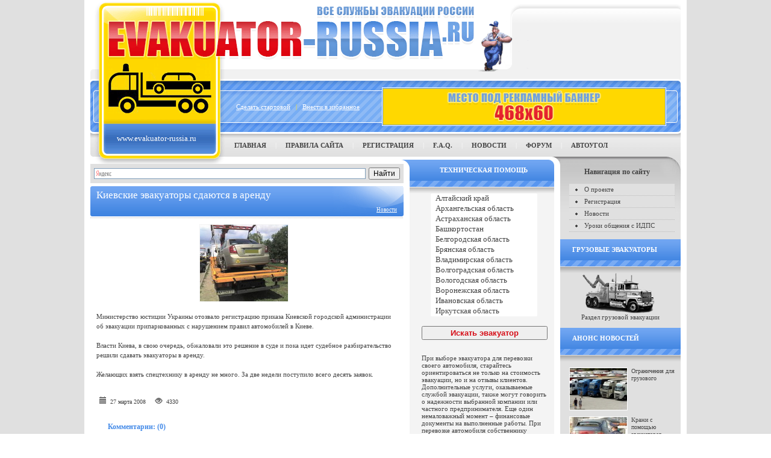

--- FILE ---
content_type: text/html
request_url: http://www.evakuator-russia.ru/news/241-kievskie_jevakuatory_sdajutsja_v_arendu.html
body_size: 6430
content:
		<!DOCTYPE html PUBLIC "-//W3C//DTD XHTML 1.0 Transitional//EN" "http://www.w3.org/TR/xhtml1/DTD/xhtml1-transitional.dtd">
<html xmlns="http://www.w3.org/1999/xhtml" prefix="og: http://ogp.me/ns#">
<head>
<title>Киевские эвакуаторы сдаются в аренду &raquo; Эвакуатор-Россия</title>
<meta http-equiv="Content-Type" content="text/html; charset=windows-1251" />
<meta name="description" content="Пока в Киевском суде идут бои местного значения между минюстом Украины и властями города, эвакуаторы решили сдать в аренду. Министерство юстиции Украины отозвало регистрацию приказа Киевской" />
<meta name="keywords" content="аренду, эвакуаторы, решили, Украины, судебное, разбирательство, решение, очередь, Киеве, Власти, Киева, сдавать, обжаловали, автомобилей, поступило, всего, десять, недели, много, взять" />

<meta property="og:type" content="website" />
<meta property="og:title" content="Киевские эвакуаторы сдаются в аренду &raquo; Эвакуатор-Россия" />
<meta property="og:description" content="Пока в Киевском суде идут бои местного значения между минюстом Украины и властями города, эвакуаторы решили сдать в аренду. Министерство юстиции Украины отозвало регистрацию приказа Киевской" />
<meta property="og:url" content="http://www.evakuator-russia.ru/news/241-kievskie_jevakuatory_sdajutsja_v_arendu.html" />

<link href="/templates/evakuator-russia10ru/css/style.css" rel="stylesheet" type="text/css" />
<link href="/templates/evakuator-russia10ru/css/engine.css" rel="stylesheet" type="text/css" />
<script type="text/javascript" src="http://ajax.googleapis.com/ajax/libs/jquery/1.8.3/jquery.min.js"></script>
<script type="text/javascript" src="/templates/evakuator-russia10ru/js/bookmark.js" async="async"></script>
<script type="text/javascript" src="/templates/evakuator-russia10ru/js/tooltip.js"></script>
<script type="text/javascript">
$(document).ready(function(){$("a, img").easyTooltip();});
</script>
<script type="text/javascript" src="/templates/evakuator-russia10ru/js/calc.js" async="async"></script>
</head>
<body>
<div id="container">
<div id="header">
<div class="ahead002"></div>
<div class="ahead003">
<div class="ahead003-1">
<a href="/" onclick="this.style.behavior='url(#default#homepage)';this.setHomePage('http://www.evakuator-russia.ru/');">Сделать стартовой</a> &nbsp; | &nbsp; <a href="#" onclick="return addFavorite(this);">Внести в избранное</a>
</div>
<div class="ahead003-2"><div align="center"><a href="http://www.evakuator-russia.ru/reklama_banner.html"><img src="http://www.evakuator-russia.ru/templates/evakuator-russia10ru/images/_banner_.png" style="border: none;" /></a></div></div>
</div>
<div class="ahead004">
<!--noindex--><div class="ahead004-1">www.evakuator-russia.ru</div><!--/noindex-->
<div class="ahead004-2"><a href="/">Главная</a> &nbsp; &nbsp; | &nbsp; &nbsp; <a href="/rules.html">Правила  сайта</a> &nbsp; &nbsp; | &nbsp; &nbsp; <a href="/index.php?do=register">Регистрация</a> &nbsp; &nbsp; | &nbsp; &nbsp; <a href="/faq.html">F.A.Q.</a> &nbsp; &nbsp; | &nbsp; &nbsp; <a href="/news">Новости</a> &nbsp; &nbsp; | &nbsp; &nbsp; <a href="http://www.evakuator-russia.ru/forum/">Форум</a> &nbsp; &nbsp; | &nbsp; &nbsp; <a href="/board">Автоугол</a></div>
</div>
<div class="clear"></div>
</div>
<div id="content">
<div class="clm1">
<div class="srchpnl">
<div class="ya-site-form ya-site-form_inited_no" onclick="return {'bg': '#e0e0e0', 'publicname': 'u041fu043eu0438u0441u043a u043fu043e evakuator-russia.ru', 'target': '_self', 'language': 'ru', 'suggest': true, 'tld': 'ru', 'site_suggest': true, 'action': 'http://www.evakuator-russia.ru/search.html', 'webopt': false, 'fontsize': 12, 'arrow': false, 'fg': '#000000', 'searchid': '2076190', 'logo': 'rb', 'websearch': false, 'type': 2}"><form action="https://yandex.ru/sitesearch" method="get" target="_self"><input type="hidden" name="searchid" value="2076190" /><input type="hidden" name="l10n" value="ru" /><input type="hidden" name="reqenc" value="" /><input type="text" name="text" value="" /><input type="submit" value="Найти" /></form></div><style type="text/css">.ya-page_js_yes .ya-site-form_inited_no { display: none; }</style><script type="text/javascript">(function(w,d,c){var s=d.createElement('script'),h=d.getElementsByTagName('script')[0],e=d.documentElement;(' '+e.className+' ').indexOf(' ya-page_js_yes ')===-1&&(e.className+=' ya-page_js_yes');s.type='text/javascript';s.async=true;s.charset='utf-8';s.src=(d.location.protocol==='https:'?'https:':'http:')+'//site.yandex.net/v2.0/js/all.js';h.parentNode.insertBefore(s,h);(w[c]||(w[c]=[])).push(function(){Ya.Site.Form.init()})})(window,document,'yandex_site_callbacks');</script>
</div>
<div id='dle-info'></div>


<div id='dle-content'><div class="sarticle">
<div class="artheadr">
<h1 class="ntitle_l">Киевские эвакуаторы сдаются в аренду</h1>
<p class="category"><a href="http://www.evakuator-russia.ru/news">Новости</a></p>
</div>
<div class="news">
<div class="images-border"><div id='news-id-241'><div align="center"><!--dle_image_begin:http://www.evakuator-russia.ru/uploads/news_ev20.jpg|--><img src="http://www.evakuator-russia.ru/uploads/news_ev20.jpg" alt="Киевские эвакуаторы сдаются в аренду" title="Киевские эвакуаторы сдаются в аренду"  /><!--dle_image_end--></div><br />Министерство юстиции Украины отозвало регистрацию приказа Киевской городской администрации об эвакуации припаркованных с нарушением правил автомобилей в Киеве.<br /><br />Власти Киева, в свою очередь, обжаловали это решение в суде и пока идет судебное разбирательство решили сдавать эвакуаторы в аренду.<br /><br />Желающих взять спецтехнику в аренду не много. За две недели поступило всего десять заявок.</div>
</div><br />


</div>
<div class="ntext"><br />
&nbsp;<img src="/uploads/date.png" border="0" title="Дата публикации"> &nbsp;27 марта 2008 &nbsp; &nbsp; <img src="/uploads/views.png" border="0" title="Количество просмотров"> &nbsp;4330

<br /><br />
<!-- Maps START -->

<!-- Maps END -->
</div>
<div align="center"></div>

<div class="commstext">Комментарии: (0)</div>

</div></div>

</div>
<div class="clm2">
<div class="clm2-f">
<div class="clm2-1">Техническая помощь</div>
<div class="clm2-2">
<form><center>
<select name="menu" size="12" style="margin:0px 0px 16px 0px; font-size:13px; width:auto; border:none">
<option style="color: rgb(68, 68, 68);" value="http://www.evakuator-russia.ru/barnaul">&nbsp; Алтайский край</option>
<option style="color: rgb(68, 68, 68);" value="http://www.evakuator-russia.ru/arhangelsk">&nbsp; Архангельская область</option>
<option style="color: rgb(68, 68, 68);" value="http://www.evakuator-russia.ru/astrahan">&nbsp; Астраханская область</option>
<option style="color: rgb(68, 68, 68);" value="http://www.evakuator-russia.ru/ufa">&nbsp; Башкортостан</option>
<option style="color: rgb(68, 68, 68);" value="http://www.evakuator-russia.ru/belgorod">&nbsp; Белгородская область</option>
<option style="color: rgb(68, 68, 68);" value="http://www.evakuator-russia.ru/bryansk">&nbsp; Брянская область</option>
<option style="color: rgb(68, 68, 68);" value="http://www.evakuator-russia.ru/vladimir">&nbsp; Владимирская область</option>
<option style="color: rgb(68, 68, 68);" value="http://www.evakuator-russia.ru/volgograd">&nbsp; Волгоградская область</option>
<option style="color: rgb(68, 68, 68);" value="http://www.evakuator-russia.ru/vologda">&nbsp; Вологодская область</option>
<option style="color: rgb(68, 68, 68);" value="http://www.evakuator-russia.ru/voronej">&nbsp; Воронежская область</option>
<option style="color: rgb(68, 68, 68);" value="http://www.evakuator-russia.ru/ivanovo">&nbsp; Ивановская область</option>
<option style="color: rgb(68, 68, 68);" value="http://www.evakuator-russia.ru/irkutsk">&nbsp; Иркутская область</option>
<option style="color: rgb(68, 68, 68);" value="http://www.evakuator-russia.ru/kgrad">&nbsp; Калининградская область</option>
<option style="color: rgb(68, 68, 68);" value="http://www.evakuator-russia.ru/kaluga">&nbsp; Калужская область</option>
<option style="color: rgb(68, 68, 68);" value="http://www.evakuator-russia.ru/cherkessk">&nbsp; Карачаево-Черкесия</option>
<option style="color: rgb(68, 68, 68);" value="http://www.evakuator-russia.ru/petrozavodsk">&nbsp; Карелия</option>
<option style="color: rgb(68, 68, 68);" value="http://www.evakuator-russia.ru/kemerovo">&nbsp; Кемеровская область</option>
<option style="color: rgb(68, 68, 68);" value="http://www.evakuator-russia.ru/kirov">&nbsp; Кировская область</option>
<option style="color: rgb(68, 68, 68);" value="http://www.evakuator-russia.ru/komy">&nbsp; Коми</option>
<option style="color: rgb(68, 68, 68);" value="http://www.evakuator-russia.ru/kostroma">&nbsp; Костромская область</option>
<option style="color: rgb(68, 68, 68);" value="http://www.evakuator-russia.ru/krasnodar">&nbsp; Краснодарский край</option>
<option style="color: rgb(68, 68, 68);" value="http://www.evakuator-russia.ru/krasnoyarsk">&nbsp; Красноярский край</option>
<option style="color: rgb(68, 68, 68);" value="http://www.evakuator-russia.ru/simferopol">&nbsp; Крым и Севастополь</option>
<option style="color: rgb(68, 68, 68);" value="http://www.evakuator-russia.ru/kurgan">&nbsp; Курганская область</option>
<option style="color: rgb(68, 68, 68);" value="http://www.evakuator-russia.ru/kursk">&nbsp; Курская область</option>
<option style="color: rgb(68, 68, 68);" value="http://www.evakuator-russia.ru/lipeck">&nbsp; Липецкая область</option>
<option value="http://www.evakuator-russia.ru/moskva">&nbsp; Москва и область</option>
<option style="color: rgb(68, 68, 68);" value="http://www.evakuator-russia.ru/murmansk">&nbsp; Мурманская область</option>
<option style="color: rgb(68, 68, 68);" value="http://www.evakuator-russia.ru/nnov">&nbsp; Нижегородская область</option>
<option style="color: rgb(68, 68, 68);" value="http://www.evakuator-russia.ru/velnov">&nbsp; Новгородская область</option>
<option style="color: rgb(68, 68, 68);" value="http://www.evakuator-russia.ru/novosib">&nbsp; Новосибирская область</option>
<option style="color: rgb(68, 68, 68);" value="http://www.evakuator-russia.ru/omsk">&nbsp; Омская область</option>
<option style="color: rgb(68, 68, 68);" value="http://www.evakuator-russia.ru/orenburg">&nbsp; Оренбургская область</option>
<option style="color: rgb(68, 68, 68);" value="http://www.evakuator-russia.ru/orel">&nbsp; Орловская область</option>
<option style="color: rgb(68, 68, 68);" value="http://www.evakuator-russia.ru/penza">&nbsp; Пензенская область</option>
<option style="color: rgb(68, 68, 68);" value="http://www.evakuator-russia.ru/perm">&nbsp; Пермский край</option>
<option style="color: rgb(68, 68, 68);" value="http://www.evakuator-russia.ru/vlad">&nbsp; Приморский край</option>
<option style="color: rgb(68, 68, 68);" value="http://www.evakuator-russia.ru/pskov">&nbsp; Псковская область</option>
<option style="color: rgb(68, 68, 68);" value="http://www.evakuator-russia.ru/rostov">&nbsp; Ростовская область</option>
<option style="color: rgb(68, 68, 68);" value="http://www.evakuator-russia.ru/ryazan">&nbsp; Рязанская область</option>
<option style="color: rgb(68, 68, 68);" value="http://www.evakuator-russia.ru/samara">&nbsp; Самарская область</option>
<option value="http://www.evakuator-russia.ru/piter">&nbsp; Санкт-Петербург и область &nbsp; &nbsp; </option>
<option style="color: rgb(68, 68, 68);" value="http://www.evakuator-russia.ru/saratov">&nbsp; Саратовская область</option>
<option style="color: rgb(68, 68, 68);" value="http://www.evakuator-russia.ru/ekaburg">&nbsp; Свердловская область</option>
<option style="color: rgb(68, 68, 68);" value="http://www.evakuator-russia.ru/vladikavkaz">&nbsp; Северная Осетия-Алания</option>
<option style="color: rgb(68, 68, 68);" value="http://www.evakuator-russia.ru/smolensk">&nbsp; Смоленская область</option>
<option style="color: rgb(68, 68, 68);" value="http://www.evakuator-russia.ru/stavropol">&nbsp; Ставропольский край</option>
<option style="color: rgb(68, 68, 68);" value="http://www.evakuator-russia.ru/tambov">&nbsp; Тамбовская область</option>
<option style="color: rgb(68, 68, 68);" value="http://www.evakuator-russia.ru/kazan">&nbsp; Татарстан</option>
<option style="color: rgb(68, 68, 68);" value="http://www.evakuator-russia.ru/tver">&nbsp; Тверская область</option>
<option style="color: rgb(68, 68, 68);" value="http://www.evakuator-russia.ru/tomsk">&nbsp; Томская область</option>
<option style="color: rgb(68, 68, 68);" value="http://www.evakuator-russia.ru/tula">&nbsp; Тульская область</option>
<option style="color: rgb(68, 68, 68);" value="http://www.evakuator-russia.ru/tumen">&nbsp; Тюменская область</option>
<option style="color: rgb(68, 68, 68);" value="http://www.evakuator-russia.ru/ijevsk">&nbsp; Удмуртия</option>
<option style="color: rgb(68, 68, 68);" value="http://www.evakuator-russia.ru/simbirsk">&nbsp; Ульяновская область</option>
<option style="color: rgb(68, 68, 68);" value="http://www.evakuator-russia.ru/habarovsk">&nbsp; Хабаровский край</option>
<option style="color: rgb(68, 68, 68);" value="http://www.evakuator-russia.ru/hmao">&nbsp; Ханты-Мансийский АО</option>
<option style="color: rgb(68, 68, 68);" value="http://www.evakuator-russia.ru/chelyabinsk">&nbsp; Челябинская область</option>
<option style="color: rgb(68, 68, 68);" value="http://www.evakuator-russia.ru/chebo">&nbsp; Чувашская Республика</option>
<option style="color: rgb(68, 68, 68);" value="http://www.evakuator-russia.ru/salehard">&nbsp; Ямало-Ненецкий АО</option>
<option style="color: rgb(68, 68, 68);" value="http://www.evakuator-russia.ru/yaroslavl">&nbsp; Ярославская область</option>
</select>
<input style="width: 209px; color: rgb(214, 14, 24); height: 23px; font-weight:bold;" onclick="top.location.href=this.form.menu.options[this.form.menu.selectedIndex].value" type="button" value="Искать эвакуатор" />
</center></form>

<!-- Yandex.RTB R-A-25664-2 -->
<br /><div id="yandex_rtb_R-A-25664-2"></div>
<script type="text/javascript">
    (function(w, d, n, s, t) {
        w[n] = w[n] || [];
        w[n].push(function() {
            Ya.Context.AdvManager.render({
                blockId: "R-A-25664-2",
                renderTo: "yandex_rtb_R-A-25664-2",
                async: true
            });
        });
        t = d.getElementsByTagName("script")[0];
        s = d.createElement("script");
        s.type = "text/javascript";
        s.src = "//an.yandex.ru/system/context.js";
        s.async = true;
        t.parentNode.insertBefore(s, t);
    })(this, this.document, "yandexContextAsyncCallbacks");
</script><br />



При выборе эвакуатора для перевозки своего автомобиля, старайтесь ориентироваться не только на стоимость эвакуации, но и на отзывы клиентов. Дополнительные услуги, оказываемые службой эвакуации, также могут  говорить о надежности выбранной компании или частного предпринимателя. Еще один немаловажный момент – финансовые документы на выполненные работы.




При перевозке автомобиля собственнику транспортного средства совершенно необязательно сопровождать эвакуатор. Перед погрузкой необходимо вместе с эвакуаторщиком составить акт приема-передачи ТС и выписать доверенность на его имя с правом транспортировки, указав маршрут. Убедитесь, что в пункте назначения ждут и готовы принять ваш автотранспорт согласно составленному ранее документу.

</div>
</div>
<br class="space20" />
</div>
<div class="clm3">
<div class="blvot">
<div class="blvot-1">Навигация по сайту</div>
<div class="clm3n-2">
<div class="themenu2">
<ul>
<li><a href="/about_project.html">О проекте</a></li>
<li><a href="/index.php?do=register">Регистрация</a></li>
<li><a href="/news">Новости</a></li>


<li><a href="/idps">Уроки общения с ИДПС</a></li>

</ul>
</div>
</div>
</div>
<br class="space20" />
<div class="clm3-nf">
<div class="clm3n-1">Грузовые эвакуаторы</div>
<div class="clm3n-3g">
<p class="pic1"><a href="/gruzevak.html"></a></p>Раздел грузовой эвакуации
</div>
</div>
<!---->

<br class="space20" />
<div class="clm3-nf">
<div class="clm3n-1">Анонс новостей</div>
<div class="clm3n-2">
<div id="sblocks_newsblock"><table width="100%" style="border:0px;border-collapse:collapse;"><tr>	<td id="news-id-2182" style="padding:0;vertical-align:top;"><div class="sample_cod">
<a href="http://www.evakuator-russia.ru/news/2182-ogranichenie-vezda-i-dvizheniya-po-mkad-gruzovogo-avtotransporta.html"><img src="http://www.evakuator-russia.ru/uploads/posts/2013-02/thumbs/1361310398_2.jpg" title="Ограничения для грузового автотранспорта" width="95px" height="69px" alt="" /></a>Ограничения для грузового
</div></td></tr><tr>	<td id="news-id-2881" style="padding:0;vertical-align:top;"><div class="sample_cod">
<a href="http://www.evakuator-russia.ru/news/2881-krazhi-s-pomoshhyu-yevakuatorov-modnaya-tendenciya.html"><img src="http://www.evakuator-russia.ru/uploads/posts/2014-04/thumbs/1397585337_001.jpg" title="Кражи с помощью эвакуаторов – «модная» тенденция" width="95px" height="69px" alt="" /></a>Кражи с помощью эвакуаторов
</div></td></tr><tr>	<td id="news-id-2847" style="padding:0;vertical-align:top;"><div class="sample_cod">
<a href="http://www.evakuator-russia.ru/news/2847-kak-obmanut-parkon-i-kak-parkovatsya-v-smolenske.html"><img src="http://www.evakuator-russia.ru/uploads/posts/2014-04/thumbs/1396893490_27.jpg" title="Как обмануть «Паркон» и как парковаться в Смоленске" width="95px" height="69px" alt="" /></a>Как обмануть «Паркон» и как
</div></td></tr><tr>	<td id="news-id-2475" style="padding:0;vertical-align:top;"><div class="sample_cod">
<a href="http://www.evakuator-russia.ru/news/2475-comtrans2013-volvo-fl.html"><img src="http://www.evakuator-russia.ru/uploads/posts/2013-12/thumbs/1387358803_comtrans_volvo_01.jpg" title="Comtrans/2013 Volvo FL" width="95px" height="69px" alt="" /></a>Comtrans/2013 Volvo FL
</div></td></tr><tr>	<td id="news-id-2839" style="padding:0;vertical-align:top;"><div class="sample_cod">
<a href="http://www.evakuator-russia.ru/news/2839-ugony-s-uchastiem-yevakuatorov-i-yevakuaciya-gaubic.html"><img src="http://www.evakuator-russia.ru/uploads/posts/2014-04/thumbs/1396303665_evakuator.jpg" title="Угоны с участием эвакуаторов и эвакуация гаубиц" width="95px" height="69px" alt="" /></a>Угоны с участием эвакуаторов
</div></td></tr><tr></tr></table></div><!--Block newsblock generation time: 0,012425184249878 sec. S-Blocks by Sander [ICQ: 404037556]-->
</div>
</div>       
<br class="space20" />
</div>
<div class="clear"></div>
</div>
<script language="javascript" type="text/javascript">
<!--
var dle_root       = '/';
var dle_admin      = '';
var dle_login_hash = '';
var dle_skin       = 'evakuator-russia10ru';
var dle_wysiwyg    = 'no';
var quick_wysiwyg  = '0';
var menu_short     = 'Быстрое редактирование';
var menu_full      = 'Полное редактирование';
var menu_profile   = 'Просмотр профиля';
var menu_fnews     = 'Найти все публикации';
var menu_fcomments = 'Найти все комментарии';
var menu_send      = 'Отправить сообщение';
var menu_uedit     = 'Админцентр';
var dle_req_field  = 'Заполните все необходимые поля';
var dle_del_agree  = 'Вы действительно хотите удалить? Данное действие невозможно будет отменить';
var dle_del_news   = 'Удалить объявление';
var allow_dle_delete_news   = false;
//-->
</script>
<script type="text/javascript" src="/engine/ajax/menu.js"></script>
<script type="text/javascript" src="/engine/ajax/dle_ajax.js" async="async"></script>
<div id="loading-layer" style="display:none;font-family: Verdana;font-size: 11px;width:200px;height:50px;background:#FFF;padding:10px;text-align:center;border:1px solid #000"><div style="font-weight:bold" id="loading-layer-text">Загрузка. Пожалуйста, подождите...</div><br /><img src="/engine/ajax/loading.gif"  border="0" alt="" /></div>
<div id="busy_layer" style="visibility: hidden; display: block; position: absolute; left: 0px; top: 0px; width: 100%; height: 100%; background-color: gray; opacity: 0.1; -ms-filter: 'progid:DXImageTransform.Microsoft.Alpha(Opacity=10)'; filter:progid:DXImageTransform.Microsoft.Alpha(opacity=10); "></div>
<script type="text/javascript" src="/engine/ajax/js_edit.js" async="async"></script>
<div id="footer">
<div class="ftr-01"><br />Copyright &copy; Evakuator-Russia.Ru, 2007-2025. Все права защищены.</div>
<div class="ftr-02"><a href="/sitemap.html">Карта сайта</a>

</div>

<div class="clear"></div>
</div>
</div>
</body>
</html>



--- FILE ---
content_type: text/css
request_url: http://www.evakuator-russia.ru/templates/evakuator-russia10ru/css/style.css
body_size: 31991
content:
html, body {
height: 100%; margin: 0; padding: 0; font-size: 11px; font-family: tahoma;
color: #444;	/* цвет текста для загрузчика, чтобы не вносить изменений в главный index.php */
background-image: url(../images/dlet_bgg.gif); background-repeat: repeat-y; background-position: top center;
}
html {
overflow-y: scroll;
}
p {margin: 0; padding: 0;}
input, select, textarea {
outline: none;
}
/* === */
.category {
color: #fff; font-size: 9px; font-family: tahoma; text-decoration: none; padding: 6px 11px 0px 10px; height: 16px; line-height: 16px; float: right;
}
.category a {
color: #fff; text-decoration: underline;
}
.category a:hover {
color: #fff; text-decoration: none;
}
/* === */
.speedbar {
color: #444; font-size: 11px; font-family: tahoma; text-decoration: none; background-image: url(../images/dlet_spbbkgr.gif); background-repeat: no-repeat; background-position: left bottom; line-height: 42px; margin: 10px 0 0 0; padding: 0 0 0 10px; width: 510px;
}
.speedbar a {
color: #458be8; text-decoration: underline;
}
.speedbar a:hover {
color: #458be8; text-decoration: none;
}
.four {
width: 500px; text-align: left; padding: 0px 0px 10px 10px;
}
.four a {
color: #458be8; text-decoration: none; text-transform: none;
}
.four a:hover {
color: #458be8; text-decoration: underline;
}
/* === */
.slink {
color: #444;
font-size: 11px;
font-family: tahoma;
text-decoration: none;
}
.slink a:active, .slink a:visited, .slink a:link {
color: #E34000;
text-decoration: none;
}
.slink a:hover {
color: #E34000;
text-decoration: underline;
}
/* === */
.copy {
color: #444; font-size: 11px; font-family: tahoma; text-decoration: none;
}
.copy a:active, .copy a:visited, .copy a:link {
color: #444; text-decoration: underline;
}
.copy a:hover {
color: #458be8; text-decoration: none;
}
/* === */
.stext {
color: #444; font-size: 11px; font-family: tahoma; text-align: left; line-height: 15px; padding: 15px 10px 0px 12px;
}
.stext a:active, .stext a:visited, .stext a:link {
color: #458be8; text-decoration: underline;
}
.stext a:hover {
color: #458be8; text-decoration: none;
}
.komtex {
color: #444; font-size: 11px; font-family: tahoma; text-align: left; line-height: 15px; padding: 0px 10px 0px 12px;
}
.komtex a:active, .komtex a:visited, .komtex a:link {
color: #458be8; text-decoration: underline;
}
.komtex a:hover {
color: #458be8; text-decoration: none;
}
.ntext {
color: #444; font-size: 10px; font-family: tahoma; text-align: left; line-height: 12px; padding: 0 10px;
}
.commstext {
font-size: 12px; font-weight:bold; color: #458be8; text-align: left; line-height: 45px; padding: 1px 10px 1px 29px;
}
.payblock {
color: #444; font-size: 11px; font-family: tahoma; text-align: right; line-height: 15px; padding: 0 5px; margin-top: -17px;
}
/* === */
.ltitle {
color: #fff; font-size: 17px; padding: 5px 0 0 10px; margin: 0; height: 40px; line-height: 38px; font-weight: normal;
}
.commtitle {
font-size: 14px; font-weight:normal; padding: 5px 0 0 25px; margin: 0; height: 40px; line-height: 38px;
}
/* === */
.ntitle {
color: #fff; font-size: 17px; padding: 18px 0 0 10px; margin: 0; height: 20px; font-weight: normal;
}
.ntitle a {
color: #fff; text-decoration: underline;
}
.ntitle a:hover {
color: #fff; text-decoration: none;
}
/* === */
.ntitle_l {
color: #fff; font-size: 17px; padding: 5px 0 0 10px; margin: 0; height: 20px; font-weight: normal;
}
.ntitle_l a {
color: #fff; text-decoration: none; text-transform: none;
}
.ntitle_l a:hover {
color: #fff; text-decoration: underline;
}
.ntitle_l img {
height: 20px;  width: 29px; border: none;
}
/* === */
.primary {
font-size: 15px; margin: -1px 0px 12px 45px; height: 7px;
}
.description {
font-size: 11px; padding: 0px 0px 8px 10px; margin: 0; height: 16px; font-weight: normal;
}
/* === */
.ctitle {
color: #444; font-size: 10px; padding: 5px 0 0 10px; margin: 0; height: 20px; line-height: 20px; font-weight: normal;
}
.ctitle a {
color: #444; text-decoration: underline;
}
.ctitle a:hover {
color: #444; text-decoration: none;
}
/* === */
.news {
color: #444; font-size: 11px; font-family: tahoma; text-align: left; line-height: 16px; padding: 0 10px;
}
.news a {
color: #458be8; text-decoration: underline;
}
.news a:hover {
color: #458be8; text-decoration: none;
}
.news img {
padding-right: 10px; padding-bottom: 10px; padding-top: 4px; border: none;
}
.images-border img {
border: 1px solid #F4F4F4;
padding-right: 0px;
padding-bottom: 0px;
padding-top: 0px;
margin-right: 10px;
margin-bottom: 0px;
}
.tel {
font-size: 12px;
margin-right: 20px;
font-weight: bold;
}
.telfix {
color: #e90e18;
font-size: 12px;
margin-right: 20px;
font-weight: bold;
}
.service {
margin: 0px 0px 0px 6px;
}
.service img {
margin-right: 8px;
}
/* === */
.news_main {
color: #444; font-size: 11px; font-family: tahoma; text-align: left; line-height: 16px; padding: 0 10px;
}
.news_main a {
color: #458be8; text-decoration: underline;
}
.news_main a:hover {
color: #458be8; text-decoration: none;
}
.news_main img {
padding-right: 10px; padding-bottom: 10px; padding-top: 10px; border: none;
}
.news_main h1 {
color: #444; font-size: 13px; font-family: tahoma; text-align: justify; line-height: 16px; padding: 0px 0px 10px 10px;
}
.news_main h2 {
color: #444; font-size: 13px; font-family: tahoma; text-align: justify; line-height: 16px; padding: 8px 0px 8px 10px;
}
.news_main h3 {
color: #444; font-size: 13px; font-family: tahoma; text-align: justify; line-height: 16px; padding: 0px 0px 0px 10px;
}
/* === */
.userstop {
color: #444;
font-size: 11px;
font-family: tahoma;
text-decoration: none;
}
.userstop a {
color: #458be8;
text-decoration: underline;
}
.userstop a:hover {
color: #458be8;
text-decoration: none;
}
.userstop td {
padding: 3px;
}
.userstop thead {
color: #444;
font-weight: bold;
}
/* === */
.hr_line {
background: url(../images/line.gif);
width: 100%;
height: 7px;
font-size: 3px;
margin-top: 4px;
margin-bottom: 4px;
}
/* === */
.skin {
padding-left: 10px;
}
select {
font-size: 13px;
font-family: tahoma;
}
/* OLD NAVIGATION WITHOUT IMAGES */
.navigation {
color: #444;
border: 0px;
}
.navigation a:link,
.navigation a:visited,
.navigation a:active {
text-decoration: none;
color: #444;
background-color: #f9f9f9;
border: 1px solid #e0e0e0;
padding: 3px 6px;
font-size: 11px
}
.navigation a:hover {
background-color: #5590e7;
color: #fff;
border-color: #e0e0e0;
}
.navigation span {
text-decoration: none;
background-color: #fff;
padding: 3px 6px;
border: 1px solid #e0e0e0;
color: #444;
font-size: 11px;
}
.navigation span.nav_ext {
border: none;
background: transparent;
}
/* Поле малой формы поиска */
.s_field {
color: #fff;
font-size: 11px;
font-family: tahoma;
height: 18px;
padding-left: 3px;
border: 0px;
background-color: transparent;
}
/* Поле формы авторизации */
.a_field {
color: #444;
font-size: 11px;
font-family: tahoma;
height: 18px;
padding-left: 3px;
border: 0px;
background-color: transparent;
}
.f_textarea {
color: #000;
font-size: 12px;
font-family: tahoma;
padding: 6px 0px 0px 6px;
/* background-image: url(../images/dlet_field_o.gif); */
background-repeat: repeat-x;
width: 97%;
height: 150px;
border: 1px solid #c6c6c6;
background-color: #fff;
}
.f_input {
font-size: 12px;
font-family: tahoma;
/* background-image: url(../images/dlet_field_o.gif); */
background-repeat: repeat-x;
width: 332px;
height: 18px;
background-color: #fff;
display: inline-block;
color: #555555;
-webkit-border-radius: 4px;
-moz-border-radius: 4px;
border-radius: 4px;
vertical-align: middle;
}
.k_input {
color: #444;
font-size: 11px;
font-family: tahoma;
/* background-image: url(../images/dlet_field_o.gif); */
background-repeat: repeat-x;
width: 300px;
height: 16px;
background-color: #fff;
}
.k_comm {
color: #444;
font-size: 11px;
font-family: tahoma;
background-repeat: repeat-x;
width: 296px;
height: 80px;
background-color: #fff;
}
input.f_input:focus{
border-color: rgba(69, 139, 232, 0.8); /* при получении фокуса */
outline: 0;
outline: thin dotted \9;
/* IE6-9 */
-webkit-box-shadow: inset 0 1px 1px rgba(0,0,0,.075), 0 0 8px rgba(69,139,232,.6);
-moz-box-shadow: inset 0 1px 1px rgba(0,0,0,.075), 0 0 8px rgba(69,139,232,.6);
box-shadow: inset 0 1px 1px rgba(0,0,0,.075), 0 0 8px rgba(69,139,232,.6);
 }
input.f_input {
border: 1px solid #ccc; /* Исходная рамка */
 }
input.k_input {
border: 1px solid #ccc; /* Исходная рамка */
 }
.f_select {
color: #444;
font-size: 11px;
font-family: tahoma;
background-image: url(../images/dlet_field_o.gif);
background-repeat: repeat-x;
height: 14px;
border: 1px solid #e0e0e0;
background-color: #fff;
}
#container {
background-color: #fff; width: 980px; margin: 0 auto;
}
/* H */
#header {
background-image: url(../images/dlet-ahead-n.png); background-repeat: no-repeat; height: 265px;
}
.ahead002 {
height: 118px; padding: 29px 0 0 739px;
}
.ahead002-1 {
width: 217px; font-family: tahoma; color: #444; font-size: 11px;
}
.ahead002-1 a {
font-family: tahoma; color: #458be8; text-decoration: underline;
}
.ahead002-1 a:hover {
font-family: tahoma; color: #458be8; text-decoration: none;
}
.authfld {
background-image: url(../images/dlet_authfld.gif); background-repeat: no-repeat;
}
.ahead003 {
height: 60px; font-family: tahoma; color: #fee009;
}
.ahead003 a {
font-family: tahoma; color: #fff; text-decoration: underline;
}
.ahead003 a:hover {
font-family: tahoma; color: #fff; text-decoration: none;
}
.ahead003-1 {
height: 60px; margin: 0 0 0 242px; width: 244px; float: left; line-height: 60px;
}
.ahead003-2 {
height: 60px; width: 468px; text-align: left; vertical-align: top; float: left;
}
.ahead004 {
height: 45px;
}
.ahead004-1 {
height: 45px; margin: 0 0 0 44px; width: 195px; line-height: 45px; float: left; color: #FFF; font-size: 13px;
}
.ahead004-1 a {
color: #FFF; text-transform: uppercase; text-decoration: none;
}
.ahead004-1 a:hover {
color: #FFF; text-transform: uppercase; text-decoration: none;
}
.ahead004-3 {
height: 45px; margin: 0 0 0 69px; width: 166px; line-height: 45px; float: left; color: #FFF;
}
.ahead004-4 {
height: 45px; margin: 0 0 0 41px; width: 194px; line-height: 45px; float: left; color: #FFF;
}
.ahead004-2 {
height: 22px; margin: 23px 0 0 0; float: left; color: #FFF; font-size: 11px; line-height: 22px;
}
.ahead004-2 a {
color: #444; font-size: 11px; font-weight: bold; text-decoration: none; text-transform: uppercase;
}
.ahead004-2 a:hover {
color: #444; font-size: 11px; text-decoration: underline;
}
/* C */
#content {
background-image: url(../images/dlet_content.gif); background-repeat: repeat-y;
}
.clm1 {
background-image: url(../images/dlet_clm1.png); background-repeat: no-repeat; width: 520px; padding: 0 10px 0 0; float: left;
}
.srchpnl {
background-repeat: no-repeat; height: 37px; padding: 7px 0 0 0;
}
.srchpnl-1 {
width: 454px; height: 20px; float: left; padding: 2px 0 0 0;
}
.srchpnl-2 {
width: 65px; height: 22px; float: left;
}
.clm2 {
background-image: url(../images/dlet_clm2.gif); background-repeat: no-repeat; width: 240px; padding: 0 10px 0 0; float: left;
}
.clm2-f {
background-image: url(../images/dlet_clm2-f.png); background-repeat: no-repeat; width: 240px;
}
.clm2-nf {
background-image: url(../images/dlet_clm2-nf.gif); background-repeat: no-repeat; width: 240px;
}
.clm2-1 {
height: 56px; color: #FFF; font-size: 11px; font-weight: bold; text-transform: uppercase; line-height: 35px; margin: 0 0 0 50px;
}
.clm2-2 {
margin: 0 13px 0 20px; width: 207px;
}
.themenu {}
.themenu ul {
list-style: none; margin: 0; padding: 0;
}
.themenu li {
background-image: url(../images/dlet_themenub.gif); padding: 0 0 0 25px; background-repeat: no-repeat; height: 20px; line-height: 18px; color: #444;
}
.themenu li a {
font-size: 12px; color: #444; text-decoration: none; font-family: tahoma;
}
.themenu li a:hover {
color: #458be8;
}
.clm3 {
background-image: url(../images/dlet_clm3.png); background-repeat: no-repeat; width: 200px; float: left;
}
.blvot {
margin: 10px 0 0 0; background-repeat: no-repeat;
}
.blvot-1 {
padding: 3px 0 12px 40px; color: #444; font-size: 12px; font-weight: bold;
}
.blvot-2 {
padding: 0 10px 0 15px; color: #444; line-height: 22px; width: 175px;
}
.clm3-nf {
background-image: url(../images/dlet_clm3-nf.png); background-repeat: no-repeat; width: 200px;
}
.clm3n-1 {
height: 56px; color: #FFF; font-size: 11px; font-weight: bold; text-transform: uppercase; line-height: 35px; margin: 0 0 0 20px;
}
.clm3n-2 {
margin: 0 10px 0 15px; width: 175px; color: #444; line-height: 18px;
}
.clm3n-2 a {
color: #458be8; text-decoration: underline;
}
.clm3n-2 a:hover {
color: #458be8; text-decoration: none;
}
.clm3n-3 {
margin: 0 10px 0 10px; width: 180px; color: #444;
}
.clm3n-3g {
margin: 0 10px 0 10px; width: 180px; text-align: center; color: #444;
}
/*  груз  */
.clm3n-3g p.pic1{
width:120px;
height:67px;
margin:0 0 0 27px;
}
.clm3n-3g p.pic1 a{
display:block;
width:120px;
height:67px;
background:url(/templates/evakuator-russia10ru/images/gruz_evak_s.png) 0 0 no-repeat;
}
.clm3n-3g p.pic1 a:hover{
background:url(/templates/evakuator-russia10ru/images/gruz_evak.png) 0 0 no-repeat;
}
.clm3n-3 a {
font-size: 11px; color: #444; text-decoration: none; font-family: tahoma;
}
.clm3n-3 a:hover {
color: #458be8;
}
.clm3n-4 {
margin: 0 10px 0 15px; width: 175px; color: #444; line-height: 18px;
}
.clm3n-4 a {
color: #444; text-decoration: underline;
}
.clm3n-4 a:hover {
color: #458be8; text-decoration: none;
}
.themenu2 {}
.themenu2 ul {
list-style: none; margin: 0; padding: 0;
}
.themenu2 li {
background-image: url(../images/dlet_themenub2.png); padding: 0 0 0 25px; background-repeat: no-repeat; height: 20px; line-height: 18px; color: #444;
}
.themenu2 li a {
font-size: 11px; color: #444; text-decoration: none; font-family: tahoma;
}
.themenu2 li a:hover {
color: #458be8;
}
.space20 {
margin-bottom: 5px;
}
.sarticle {
width: 520px; font-family: tahoma;
}
.sarticles {
width: 520px; font-family: tahoma; background-color: #f4f4f4; solid; -moz-border-radius:5px; -webkit-border-radius:5px; -khtml-border-radius:5px; border-radius:5px;
}
.commarticle {
width: 465px; font-family: tahoma;
margin-bottom: 1px;
padding: 0px;
}
.artheadr {
background-image: url(../images/dlet_artheadr.png); height: 53px; margin: 0 0 10px 0;
}
.commarthead {
height: 30px; margin: 0 0 10px 0;
}
.addcommhead {
height: 45px; margin: 0 0 10px 0;
}
.arate {
width: 85px; padding: 3px 9px 0 0; height: 16px; line-height: 16px; float: right; text-align: left;
}
.statsl {
color: #444; font-family: tahoma; font-size: 11px; font-weight: normal; line-height: 18px; text-align: left;
}
.statsl ul {
list-style: none; margin: 0; padding: 0;
}
.statsl li {
display: block;
}
.statsl a {
color: #458be8; font-weight: normal; text-decoration: underline;
}
.statsl a:hover {
color: #458be8; text-decoration: none;
}
.stats2 {
color: #444; font-family: tahoma; font-size: 11px; font-weight: bold; line-height: 18px; text-align: right;
}
.stats2 ul {
list-style: none; margin: 0; padding: 0;
}
.stats2 li {
display: block;
}
.stats2 a {
color: #458be8; font-weight: normal; text-decoration: underline;
}
.stats2 a:hover {
color: #458be8; text-decoration: none;
}
/* F */
#footer {
background-image: url(../images/dlet_aftr.png); background-repeat: no-repeat; height: 80px; color: #FFF; font-size: 11px;
}
.ftr-01 {
padding: 28px 0 0 20px; width: 616px; float: left; line-height: 18px;
}
.ftr-01 a {
color: #FFF; text-decoration: underline;
}
.ftr-01 a:hover {
color: #FFF; text-decoration: none;
}
.ftr-02 {
margin: 42px 0 0 220px; height: 15px; float: left; text-align: center;
}
.ftr-02 a {
color: #FFF; text-decoration: none;
}
.ftr-02 a:hover {
color: #FFF; text-decoration: underline;
}
.ftr-03 {
margin: -22px 0 0 -20px; height: 15px; float: left; text-align: center;
}
.clear {
clear: both;
}
/* N */
div#stip {
display: none;
position:absolute;
border:1px solid #777;
background:#fafafa;
color:#282828;
padding:4px;
z-index: 9999;
}
/* Pay */
.pay_default
{
    
}
.pay_no_pay
{
    border: 2px solid red;
}
.pay_color
{
    background-color: #fffac8;
	height: 100%;
	-moz-border-radius: 0 0 8px 8px;
    -webkit-border-radius: 0 0 8px 8px;
    -khtml-border-radius: 0 0 8px 8px;
    border-radius: 0 0 8px 8px;
	color: black;
	font-weight: bold;
}
/* sblocks_newsblock */
.sample_codes{
margin-bottom:1px;
text-align:center;
color: #444;
}
.sample_codes span{
display:inline-block;
border:1px solid #fff;
width:auto;
background-color:#fff;
padding:4px;
}
.sample_codes span:hover{
background-color:#ccc;
border:1px solid #fff;
}
.sample_codes img{
border:1px solid #fff;
}
/* sblocks_newsblock_new */
.sample_cod{
color: #444;
font-size: 10px;
text-decoration: none;
line-height: 120% !important;
margin-top:10px;
}
.sample_cod a{
color: #444;
text-decoration: none;
}
.sample_cod a:hover{
color: #458be8;
}
.sample_cod img{
border: 1px solid #FFF;
float: left;
margin: 0 6px 0 0;
}
.sample_cod img:hover{
border-color: #000;
}
/* sblocks_block - 2*/
.sample_part{
width: 180px;
height: 100%;
border:0px solid #777;
border-left:0px solid #777;
margin:0px 0;
padding:2px;
padding-left:69px;
}
.sample_part img{
margin-left:-65px;
float:left;
width: 80px;
height: 80px;
}
.sample_part div{
margin-top:7px;
text-align:right;
}
.current-rating{text-align:left;}
/* sblocks_idps */
.idps {
font-size: 11px;
font-family: tahoma;
}
.idps a {
color: #458be8; text-decoration: underline;
}
.idps a:hover {
color: #458be8; text-decoration: none;
}
/* discount */
.discount {
float:right;
margin-right: 1px;
margin-top: -20px;
}
.fdiscount {
float:right;
margin-right: 1px;
margin-top: -56px;
}
/* vipblockfon */
.vipblockheader {
width:207px; height:41px; background: url(../images/vipblockheader.png) no-repeat 0 0;
}
.vipblockbody {
width:207px; background: url(../images/vipblockbody.png) repeat-y 0 0;
}
.vipblockfooter {
width:207px; height:14px; background: url(../images/vipblockfooter.png) no-repeat 0 0;
}
/* вспл.подсказка */
#easyTooltip{
padding:12px;
border:1px solid #458BE8;
background:#faeabe;
z-index: 10;
border-radius: 6px;
-webkit-border-radius: 6px;
-moz-border-radius: 6px;
color: #000;
font-weight: bold
filter:alpha(opacity=90);
-moz-opacity: 0.9;
-khtml-opacity: 0.9;
opacity: 0.9;
}
/* прокрутка наверх */
#toTop {
position: fixed;
bottom: 150px;
right: 50px;
width: 88px;
height: 24px;
border: 0px;
vertical-align: middle;
background: none;
cursor: pointer;
}
/* кнопка загрузки лого */
.button {
background: #4788e3;
border: 0px;
background: -webkit-gradient(linear, left top, left bottom, from(#4788e3), to(#4788e3));
background: -moz-linear-gradient(top, #4788e3, #4788e3);
background: -ms-linear-gradient(top, #4788e3, #4788e3);
background: -o-linear-gradient(top, #4788e3, #4788e3);
padding: 3px 7px;
-webkit-border-radius: 3px;
-moz-border-radius: 3px;
border-radius: 3px;
-webkit-box-shadow: 0 1px 2px rgba(0,0,0,.2);
-moz-box-shadow: 0 1px 2px rgba(0,0,0,.2);
color: #ffffff;
font-size: 13px;
font-family: 'Lucida Grande', Helvetica, Arial, Sans-Serif;
text-decoration: none; vertical-align: middle;
}
.button:hover {
color: #ffffff;
background: #4788e3;
background: -webkit-gradient(linear, left top, left bottom, from(#116ceb), to(#4788e3));
background: -moz-linear-gradient(top, #116ceb, #4788e3);
background: -ms-linear-gradient(top, #116ceb, #4788e3);
background: -o-linear-gradient(top, #116ceb, #4788e3);
cursor: pointer;
}
/* вспл.подсказка css*/
.addtooltip {
cursor: help; text-decoration: none;
position: relative;
}
.addtooltip span {
margin-left: -999em;
position: absolute;
}
.addtooltip:hover span {
border-radius: 5px 5px; -moz-border-radius: 5px; -webkit-border-radius: 5px;
box-shadow: 5px 5px 5px rgba(0, 0, 0, 0.1); -webkit-box-shadow: 5px 5px rgba(0, 0, 0, 0.1); -moz-box-shadow: 5px 5px rgba(0, 0, 0, 0.1);
font-family: Tahoma;
color: #444;
position: absolute; left: 1em; top: 2em; z-index: 99;
margin-left: 0; width: 260px;
}
.addclassic { padding: 0.8em 1em; }
.custom { padding: 0.5em 0.8em 0.8em 2em; }
* html a:hover { background: transparent; }
.addclassic {background: #fffbc8; border: 1px solid #458BE8; }
/* текст внутри текстового поля*/
.f_textarea:focus::-webkit-input-placeholder { color:transparent; }
.f_textarea:focus::-moz-placeholder { color:transparent; }
.f_textarea:focus::placeholder { color:transparent; }
/* bootstrap*/
textarea,
input[type="text"],
input[type="pass"],
input[type="datetime"],
input[type="datetime-local"],
input[type="date"],
input[type="month"],
input[type="time"],
input[type="week"],
input[type="editor"],
input[type="number"],
input[type="email"],
input[type="url"],
input[type="tel"],
input[type="color"],
.uneditable-input {
display: inline-block;
font-size: 12px;
color: #222222;
-webkit-border-radius: 4px;
-moz-border-radius: 4px;
border-radius: 4px;
vertical-align: middle;
}
textarea,
input[type="text"],
input[type="pass"],
input[type="datetime"],
input[type="datetime-local"],
input[type="date"],
input[type="month"],
input[type="time"],
input[type="week"],
input[type="editor"],
input[type="number"],
input[type="email"],
input[type="url"],
input[type="tel"],
input[type="color"],
.uneditable-input {
background-color: #ffffff;
border: 1px solid #cccccc;
-webkit-box-shadow: inset 0 1px 1px rgba(0, 0, 0, 0.075);
-moz-box-shadow: inset 0 1px 1px rgba(0, 0, 0, 0.075);
box-shadow: inset 0 1px 1px rgba(0, 0, 0, 0.075);
-webkit-transition: border linear .2s, box-shadow linear .2s;
-moz-transition: border linear .2s, box-shadow linear .2s;
-o-transition: border linear .2s, box-shadow linear .2s;
transition: border linear .2s, box-shadow linear .2s;
}
textarea:focus,
input[type="text"]:focus,
input[type="pass"]:focus,
input[type="datetime"]:focus,
input[type="datetime-local"]:focus,
input[type="date"]:focus,
input[type="month"]:focus,
input[type="time"]:focus,
input[type="week"]:focus,
input[type="editor"]:focus,
input[type="number"]:focus,
input[type="email"]:focus,
input[type="url"]:focus,
input[type="tel"]:focus,
input[type="color"]:focus,
.uneditable-input:focus {
border-color: rgba(69, 139, 232, 0.8);
outline: 0;
outline: thin dotted \9;
/* IE6-9 */
-webkit-box-shadow: inset 0 1px 1px rgba(0,0,0,.075), 0 0 8px rgba(69,139,232,.6);
-moz-box-shadow: inset 0 1px 1px rgba(0,0,0,.075), 0 0 8px rgba(69,139,232,.6);
box-shadow: inset 0 1px 1px rgba(0,0,0,.075), 0 0 8px rgba(69,139,232,.6);
}
input:focus:invalid,
textarea:focus:invalid,
select:focus:invalid {
color: #b94a48;
border-color: #ee5f5b;
}
input:focus:invalid:focus,
textarea:focus:invalid:focus,
select:focus:invalid:focus {
border-color: #e9322d;
-webkit-box-shadow: 0 0 6px #f8b9b7;
-moz-box-shadow: 0 0 6px #f8b9b7;
box-shadow: 0 0 6px #f8b9b7;
}
/* Блок vip на главной */
.fixedblock {
margin: 0px 0px 0px 0px;
display: block;
width: 186px;
text-align: center;
font-size: 10.4px;
font-family: 'Open Sans', sans-serif;
padding: 6px;
position: relative;
background-image: -webkit-gradient(linear, 50% 0%, 50% 100%, color-stop(0%, #689ecd), color-stop(100%, #689ecd));
background-image: -webkit-linear-gradient(#689ecd, #689ecd);
background-image: -moz-linear-gradient(#689ecd, #689ecd);
background-image: -o-linear-gradient(#689ecd, #689ecd);
background-image: -ms-linear-gradient(#689ecd, #689ecd);
background-image: linear-gradient(#689ecd, #689ecd);
-webkit-border-radius: 3px;
-moz-border-radius: 3px;
-ms-border-radius: 3px;
-o-border-radius: 3px;
border-radius: 3px;
-webkit-box-shadow: 0 0 0px rgba(0, 0, 0, 0.2);
-moz-box-shadow: 0 0 0px rgba(0, 0, 0, 0.2);
box-shadow: 0 0 0px rgba(0, 0, 0, 0.2);
}
.fixedblock * {
position: relative;
}
.fixedblock::before {
background: #f4f4f4;
-webkit-border-radius: 2px;
-moz-border-radius: 2px;
-ms-border-radius: 2px;
-o-border-radius: 2px;
border-radius: 2px;
bottom: 1px;
content: '';
left: 0px;
position: absolute;
right: 0px;
top: 1px;
}
.fixedblock img {
margin-top: 0px;
border: medium none;
}
.fixedblock p{
margin-top: 8px !important;
text-align: center !important;
}
.fixedblock h4{
font-size: 11px;
font-weight: bold;
margin-top: 7px;
text-shadow: 1px 1px 6px rgba(0,0,0,0.3);
text-align: left !important;
}
.fixedblock a{
text-decoration: none;
color: #458BE8 !important;
}
.fixedblock a:hover{
text-decoration: underline;
color: #458BE8 !important ;
}
.trsblock {
margin: 17px 0px 17px 0px;
}
/* вспл.подсказка на css*/
.tooltip {
position: relative;
cursor: help;
display: inline-block;
text-decoration: none;
color: #222;
outline: none;
}
.tooltip span {
visibility: hidden;
position: absolute;
bottom: 30px;
left: 50%;
z-index: 999;
width: 230px;
margin-left: -127px;
padding: 10px;
border: 2px solid #ccc;
opacity: .9;
background-color: #ddd;
background-image: -webkit-linear-gradient(rgba(255,255,255,.5), rgba(255,255,255,0));
background-image: -moz-linear-gradient(rgba(255,255,255,.5), rgba(255,255,255,0));
background-image: -ms-linear-gradient(rgba(255,255,255,.5), rgba(255,255,255,0));
background-image: -o-linear-gradient(rgba(255,255,255,.5), rgba(255,255,255,0));
background-image: linear-gradient(rgba(255,255,255,.5), rgba(255,255,255,0));
-moz-border-radius: 4px;
border-radius: 4px;
-moz-box-shadow: 0 1px 2px rgba(0,0,0,.4), 0 1px 0 rgba(255,255,255,.5) inset;
-webkit-box-shadow: 0 1px 2px rgba(0,0,0,.4), 0 1px 0 rgba(255,255,255,.5) inset;
box-shadow: 0 1px 2px rgba(0,0,0,.4), 0 1px 0 rgba(255,255,255,.5) inset;
text-shadow: 0 1px 0 rgba(255,255,255,.4);
}
.tooltip:hover {
border: 0; /* IE6 fix */
}
.tooltip:hover span {
visibility: visible;
}
.tooltip span:before,
.tooltip span:after
{
content: "";
position: absolute;
z-index: 1000;
bottom: -7px;
left: 50%;
margin-left: -8px;
border-top: 8px solid #ddd;
border-left: 8px solid transparent;
border-right: 8px solid transparent;
border-bottom: 0;
}
.tooltip span:before {
border-top-color: #ccc;
bottom: -8px;
}
/* Желтый */
.yellow-tooltip span {
border-color: #e1ca82;
background-color: #ffeaa6;
font-family: Tahoma;
color: #000;
font-size: 11px;
}
.yellow-tooltip span:after {
border-top-color: #ffeaa6;
}
.yellow-tooltip span:before {
border-top-color: #e1ca82;
}
/* Темно-серый */
.navy-tooltip span {
color: #fff;
border-color: #161a1f;
background-color: #1e2227;
font-family: Tahoma;
font-size: 13px;
}
.navy-tooltip span:after {
border-top-color: #1e2227;
}
.navy-tooltip span:before {
border-top-color: #161a1f;
}
/* button */
a.openModal {
  -moz-background-clip: padding;
  -webkit-background-clip: padding;
  -o-background-clip: padding-box;
  -ms-background-clip: padding-box;
  -khtml-background-clip: padding-box;
  background-clip: padding-box;
  border-width: 1px;
  -moz-border-radius: 6px;
  -webkit-border-radius: 6px;
  -o-border-radius: 6px;
  -ms-border-radius: 6px;
  -khtml-border-radius: 6px;
  border-radius: 6px;
  border-style: solid;
  color: white;
  display: block;
  padding: 12px 15px;
  text-align: center;
  text-decoration: none;
  background-color: #B3B3B3;
  background-image: -webkit-linear-gradient(90deg, #DBDBDB, #F2F2F2);
  background-image: -moz-linear-gradient(90deg, #DBDBDB, #F2F2F2);
  background-image: -ms-linear-gradient(90deg, #DBDBDB, #F2F2F2);
  background-image: -o-linear-gradient(90deg, #DBDBDB, #F2F2F2);
  border-color: #B3B3B3;
  border-left-color: #B3B3B3;
  border-top-color: #B3B3B3;
  -moz-box-shadow: rgba(255, 255, 255, 0.5) 1px 1px 0 0 inset;
  -webkit-box-shadow: rgba(255, 255, 255, 0.5) 1px 1px 0 0 inset;
  -o-box-shadow: rgba(255, 255, 255, 0.5) 1px 1px 0 0 inset;
  box-shadow: rgba(255, 255, 255, 0.5) 1px 1px 0 0 inset;
  color: #444;
  text-shadow: 0 1px 0 white;
  cursor: pointer;
  margin: 10px 0px 10px 0px;
}
a.openModal .buttitle {
  font-size: 14px;
  display: block;
  opacity: 0.9;
  -ms-filter: progid:DXImageTransform.Microsoft.Alpha(Opacity=90);
  filter: progid:DXImageTransform.Microsoft.Alpha(Opacity=90);
}
a.openModal .subtitle {
  font-size: 12px;
  display: block;
  margin-top: 12px;
  opacity: 0.3;
  -ms-filter: progid:DXImageTransform.Microsoft.Alpha(Opacity=70);
  filter: progid:DXImageTransform.Microsoft.Alpha(Opacity=70);
}
a.openModal:hover .buttitle {
  opacity: 1;
  -ms-filter: progid:DXImageTransform.Microsoft.Alpha(Opacity=100);
  filter: progid:DXImageTransform.Microsoft.Alpha(Opacity=100);
}
a.openModal:hover .subtitle {
  opacity: 0.8;
  -ms-filter: progid:DXImageTransform.Microsoft.Alpha(Opacity=80);
  filter: progid:DXImageTransform.Microsoft.Alpha(Opacity=80);
}
a.openModal:active {
  padding: 13px 15px 11px;
}
a.openModal:hover, a.multi-line-button:focus {
  background-image: -webkit-linear-gradient(90deg, #E8E8E8, #F7F7F7);
  background-image: -moz-linear-gradient(90deg, #E8E8E8, #F7F7F7);
  background-image: -ms-linear-gradient(90deg, #E8E8E8, #F7F7F7);
  background-image: -o-linear-gradient(90deg, #E8E8E8, #F7F7F7);
  background-image: linear-gradient(90deg, #E8E8E8, #F7F7F7);
}
/* end button */
/* popupWindowIliks */
/* Системные стили */
.bg_pWinIl {position: fixed; z-index: 200; background: black; width: 100%; height: 100%; top: 0; left: 0; opacity: 0;}
#popupWinIl {position: fixed; min-width: 250px; z-index: 300; background: black; display: none;}
#popupWinIl>div {display: table; height: 100%; width: 100%;}
#pW-top, #popupWinIl>div>span {display: table-row;}
#popupWinIl>div>span {height: 100%; width: 100%;}
#popupWinIl>div>span>div>div {width: 380px; min-height: 360px;}
#popupWinIl>div>span>div {height: 100%; width: 100%; display: table-cell;}
/* Пользовательские стили */
#popupWinIl {
background: #c4c4c4;
padding: 5px;
margin: -5px;
border-radius: 7px;
 -moz-border-radius: 7px;
 -webkit-border-radius: 7px;
box-shadow: 0 1px 4px rgba(0, 0, 0, 0.5);
 -moz-box-shadow: 0 1px 4px rgba(0, 0, 0, 0.5);
 -webkit-box-shadow: 0 1px 4px rgba(0, 0, 0, 0.5);
 }
#popupWinIl>div {
background: #fff;
border-radius: 4px;
 -moz-border-radius: 4px;
 -webkit-border-radius: 4px;
box-shadow: 0 1px 3px rgba(0, 0, 0, 0.4);
 -moz-box-shadow: 0 1px 3px rgba(0, 0, 0, 0.4);
 -webkit-box-shadow: 0 1px 3px rgba(0, 0, 0, 0.4);
 }
#pW-top {
height: 40px; background: url('img/bg-top.png') repeat-x 0 100%;
}
#pW-top b {
margin-left: 18px;
font: bold 13px/38px tahoma;
color: #458be8;
text-shadow: 0px 0px 0px rgba(0, 0, 0, 0.3);
float: left;
 }
#pW-top a {
display: block;
width: 20px;
height: 20px;
background: #363636;
float: right;
margin: 9px;
border-radius: 10px;
 -webkit-border-radius: 10px;
 -moz-border-radius: 10px;
box-shadow: inset 1px 1px 4px rgba(0, 0, 0, 0.4);
 -moz-box-shadow: inset 1px 1px 4px rgba(0, 0, 0, 0.4);
 -webkit-box-shadow: inset 1px 1px 4px rgba(0, 0, 0, 0.4);
 }
#pW-top a span {
display: block;
background: url('img/x.png') no-repeat;
height: 16px;
width: 16px;
margin: 3px 2px 1px 2px;
opacity: 0.5;
 -moz-transition: all 0.2s ease;
 -webkit-transition: all 0.2s ease;
transition: all 0.2s ease;
 }
#pW-top a:hover span {opacity: 1;}
#popupWinIl>div>span {background: url('img/bg-body.png') repeat-x;}
#popupWinIl>div>span>div {padding: 3px;}
/* end popupWindowIliks */
/* calc */
select#oneType {
width: 145px;
font-size: 11px;
font-family: tahoma;
}
select#oneType1 {
width: 145px;
font-size: 11px;
font-family: tahoma;
}
select#oneType2 {
width: 145px;
font-size: 11px;
font-family: tahoma;
}
select#oneType3 {
width: 145px;
font-size: 11px;
font-family: tahoma;
}
#oneRezult,
#twoRezult,
#twoRezult1,
#threeRezult,
#result {
font-weight:bold;
color:red;
}
.rub {
color:#444;
}
.result {
font-size:12px;
}
.checkbox {
	position:relative;
	padding-left:25px;
}
.checkbox input[type=checkbox] {
	display:none;
}
.checkbox label:after {
	content:'';
	display:block;
	height:14px;
	width:14px;
	outline:1px solid #939598;
	position:absolute;
	top:0;
	left:0;
}
.checkbox input[type=checkbox]:checked + label:after {
	outline:1px solid #939598;
	border:2px solid #fff;
	width:10px;
	height:10px;
	background-color:#458be8;
}
.calculate {
width:500px;
border:0px solid;
padding:1pt;
margin:10px 0 0 0px;
color: #444;
font-size: 11px;
font-family: tahoma;
text-align: left;
line-height: 16px;
}
.col1 {
margin:2pt;
padding:1pt;
border:0px solid;
width:155px;
display:inline-block;
vertical-align: middle;
}
/*
для IE блокам с классом col1
     _display:inline;
     *display:inline;
*/
/* end calc */